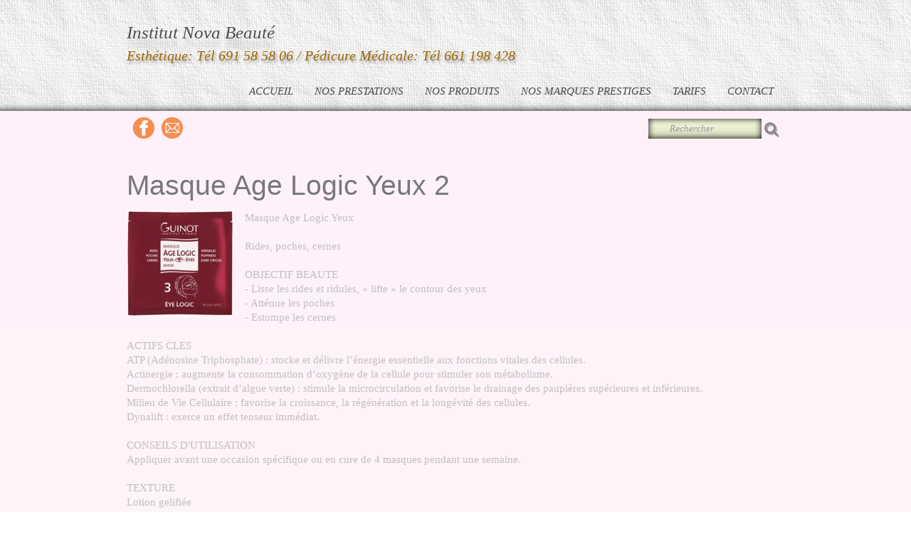

--- FILE ---
content_type: text/html
request_url: https://esthetique.lu/masque-age-logic-yeux-2.html
body_size: 2883
content:
<!doctype html><html lang="fr"><head><meta charset="utf-8"><title>Masque Age Logic Yeux 2</title><meta name="generator" content="Lauyan TOWeb 9.0.0.900"><meta name="viewport" content="width=device-width, initial-scale=1.0"><link href="_scripts/bootstrap/css/bootstrap.min.css" rel="stylesheet"><link href="http://fonts.googleapis.com/css?family=Emilys+Candy" rel="stylesheet"><link href="_frame/style.css" rel="stylesheet"><link rel="stylesheet" href="_scripts/bootstrap/css/font-awesome.min.css"><style>.alert a{color:#003399}.ta-left{text-align:left}.ta-center{text-align:center}.ta-justify{text-align:justify}.ta-right{text-align:right}.float-l{float:left}.float-r{float:right}.flexobj{flex-grow:0;flex-shrink:0;margin-right:1em;margin-left:1em}.flexrow{display:flex !important;align-items:center}@media (max-width:767px){.flexrow{flex-direction:column}}</style><link href="_frame/print.css" rel="stylesheet" type="text/css" media="print"></head><body><div id="site"><div id="page"><header><div id="toolbar1" class="navbar"><div class="navbar-inner"><div class="container-fluid"><ul id="toolbar1_l" class="nav"><li><a id="logo" href="index.html"><span id="logo-lt">Institut Nova  Beauté</span><span id="logo-rt"></span><br><span id="logo-sl"> Esthétique: Tél 691 58 58 06 / Pédicure Médicale: Tél 661 198 428</span></a></li></ul><button type="button" class="btn btn-navbar" data-toggle="collapse" data-target=".nav-collapse"><span class="icon-bar"></span><span class="icon-bar"></span><span class="icon-bar"></span></button><div class="nav-collapse collapse"><ul id="toolbar1_r" class="nav pull-right"><li><ul id="mainmenu" class="nav"><li><a href="index.html">ACCUEIL</a></li><li><a href="nos-prestations.html">NOS PRESTATIONS</a></li><li><a href="nos-produits.html">NOS PRODUITS</a></li><li><a href="nos-marques-prestiges.html">NOS MARQUES PRESTIGES</a></li><li><a href="tarifs.html">TARIFS</a></li><li><a href="contact.html">CONTACT</a></li></ul></li></ul></div></div></div></div></header><div id="content" class="container-fluid"><div id="toolbar3" class="navbar"><div class="navbar-inner"><div class="container-fluid"><ul id="toolbar3_l" class="nav"><li><div id="sharebox"><a target="_blank" href="https://www.facebook.com/NOVA-Beaut%C3%A9-531311150618091/" rel="noopener"><img style="width:32px;height:32px" src="_frame/tw-share-facebook@2x.png" alt="facebook"></a><a target="_blank" onclick="javascript:return(decMail2(this));" href="znvygb?pbagnpg#rfgurgvdhr.yh" rel="noopener"><img style="width:32px;height:32px" src="_frame/tw-share-mail@2x.png" alt="email"></a></div></li></ul><ul id="toolbar3_r" class="nav pull-right"><li><form id="searchbox" class="navbar-search" action="_search.html"><input type="text" name="req" id="searchbox-req" class="search-query" placeholder="Rechercher"></form></li></ul></div></div></div><div class="row-fluid"><div class="span12"></div></div><h1>Masque Age Logic Yeux 2</h1><div id="topic" class="row-fluid"><div id="topic-inner"><div id="top-content" class="span12"><div class="twpara-row row-fluid"><div id="46hsHi3j" class="span12 tw-para "><div class="pobj float-l"><a href="nos-produits.html"><img src="_media/img/thumb/masque-age-logic-yeux-2.jpg"srcset="_media/img/small/masque-age-logic-yeux-2.jpg 1.88x" style="max-width:100%;width:150px;" alt="" loading="lazy"></a></div><div class="ptext"><span style="color:#C0C0C0;">Masque Age Logic Yeux<br><br>Rides, poches, cernes&nbsp; &nbsp; &nbsp; &nbsp; &nbsp; &nbsp; &nbsp; &nbsp; &nbsp; &nbsp;<br><br>OBJECTIF BEAUTE<br>- Lisse les rides et ridules, « lifte » le contour des yeux<br>- Atténue les poches<br>- Estompe les cernes<br><br>ACTIFS CLES<br>ATP (Adénosine Triphosphate) : stocke et délivre l’énergie essentielle aux fonctions vitales des cellules.<br>Actinergie : augmente la consommation d’oxygène de la cellule pour stimuler son métabolisme.<br>Dermochlorella (extrait d’algue verte) : stimule la microcirculation et favorise le drainage des paupières supérieures et inférieures.<br>Milieu de Vie Cellulaire : favorise la croissance, la régénération et la longévité des cellules.<br>Dynalift : exerce un effet tenseur immédiat.<br><br>CONSEILS D'UTILISATION<br>Appliquer avant une occasion spécifique ou en cure de 4 masques pendant une semaine.<br><br>TEXTURE<br>Lotion gelifiée</span><div><span style="color:#C0C0C0;"></span><div><br><br><br><br><div><div><br></div></div></div></div></div></div></div></div></div></div><div id="toolbar2" class="navbar"><div class="navbar-inner"><div class="container-fluid"><ul id="toolbar2_r" class="nav pull-right"></ul></div></div></div></div><footer><div id="footerfat" class="row-fluid"><div class="row-fluid"><div  id="footerfat_s1" class="span4 tw-para"><strong>Contact institut de beauté</strong><br><br>153 Rue de Soleuvre<br>L-4670 Differdange<br>Luxembourg<br><br>Tél: 691 58 58 06<br><a onclick="javascript:return(decMail2(this));" href="znvygb?pbagnpg#lbhefvgr.pbz">contact@esthetique.lu</a></div><div  id="footerfat_s2" class="span4 tw-para"><span style="color:#C0C0C0;">Epilation Définitive à Differdange</span><div><span style="color:#C0C0C0;">Pédicure Médicale&nbsp;à Differdange</span></div><div><span style="color:#C0C0C0;">Epilations À La Cire&nbsp;à Differdange</span></div><div><span style="color:#C0C0C0;">Soins Du Visage&nbsp;à Differdange</span></div><div><span style="color:#C0C0C0;">Beauté Mains Pieds&nbsp;à Differdange</span></div><div><span style="color:#C0C0C0;">Soins Du Corps&nbsp;à Differdange</span></div><div><span style="color:#C0C0C0;">Maquillage&nbsp;Permanent&nbsp;à Differdange</span></div><div><span style="color:#C0C0C0;"><br></span></div><div><span style="color:#C0C0C0;"><br></span></div><div><br></div></div><div  id="footerfat_s3" class="span4 tw-para"><span style="color:#C0C0C0;">Epilation Définitive à Soleuvre<br>Pédicure Médicale&nbsp;à Soleuvre<br>Epilations À La Cire&nbsp;à Soleuvre<br>Soins Du Visage&nbsp;à Soleuvre<br>Beauté Mains Pieds&nbsp;à Soleuvre<br>Soins Du Corps&nbsp;à Soleuvre<br>Maquillage&nbsp;Permanent&nbsp;à Soleuvre</span></div></div></div><div id="footersmall" class="row-fluid"><div id="foot-sec1" class="span6 ">© Copyright Nova Beauté. Tous droits réservés.</div><div id="foot-sec2" class="span6 "></div></div></footer></div></div><script src="_scripts/jquery/jquery.min.js"></script><script src="_scripts/bootstrap/js/bootstrap.min.js"></script><script>function decMail2(e){var s=""+e.href,n=s.lastIndexOf("/"),w;if(s.substr(0,7)=="mailto:")return(true);if(n>0)s=s.substr(n+1);s=s.replace("?",":").replace("#","@").replace(/[a-z]/gi,function(t){return String.fromCharCode(t.charCodeAt(0)+(t.toLowerCase()<"n"?13:-13));});e.href=s;return(true);}function onChangeSiteLang(href){var i=location.href.indexOf("?");if(i>0)href+=location.href.substr(i);document.location.href=href;}</script><script>$(document).ready(function(){$("#searchbox>input").click(function(){$(this).select();});$("#searchbox").click(function(e){if(e.offsetX>e.target.width){}else $("#searchbox").submit()});if(location.href.indexOf("?")>0&&location.href.indexOf("twtheme=no")>0){$("#toolbar1,#toolbar2,#toolbar3,#footersmall,#footerfat").hide();var idbmk=location.href;idbmk=idbmk.substring(idbmk.lastIndexOf("#")+1,idbmk.lastIndexOf("?"));if(idbmk!="")$("html,body").animate({scrollTop:$("#"+idbmk).offset().top},0);}$("#site").prepend("<a href='javascript:void(0)' class='toTop' title='Haut de page'><i class='fa fa-arrow-circle-up fa-2x toTopLink'></i></a>");var offset=220;var duration=500;$(window).scroll(function(){if($(this).scrollTop()>offset){$(".toTop").fadeIn(duration);}else{$(".toTop").fadeOut(duration);}});$(".toTop").click(function(event){event.preventDefault();$("html, body").animate({scrollTop:0},duration);return(false);});if(typeof onTOWebPageLoaded=="function")onTOWebPageLoaded();});</script></body></html>